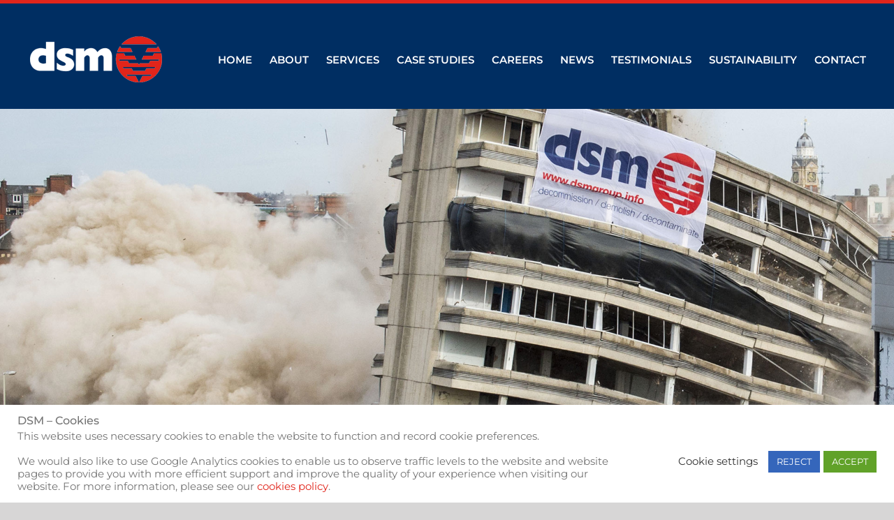

--- FILE ---
content_type: text/css
request_url: https://www.dsmgroup.info/wp-content/themes/Avada-Child-Theme/style.css?ver=6.8.3
body_size: 413
content:
/*
Theme Name: Avada Child
Description: Child theme for Avada theme
Author: ThemeFusion
Author URI: https://theme-fusion.com
Template: Avada
Version: 1.0.0
Text Domain:  Avada
*/



.page-id-1314 .fusion-column-wrapper .fusion-text.fusion-text-2,
.page-id-1314 .fusion-column-wrapper .fusion-button-wrapper,
.page-id-1314 .wpcf7-form {
	display:none !important;
}

.jti-buttonRM {
	margin-right:20px !important;
}

--- FILE ---
content_type: text/css
request_url: https://www.dsmgroup.info/css/style.css
body_size: 8891
content:
/* font weights */
/* Regular 400, Bold 700, Black 900 */
html {
  scroll-behavior: smooth; }

body {
 }

a {
  color: #0F265C; }

h1 {
  font-weight: 900; }


/* buttons */
.btn-mqp-slider {
  color: #fff !important;
  border: 2px solid #fff !important;
background-color: #92B9BF !important;

  border-radius: 100px; }

.btn-mqp-slider:hover {
  color: #fff !important;
  border-color: #fff !important;
  background-color: #0F265C !important;
  border-radius: 100px; }

.mqp-dblue {
  color: #0F265C !important; }

.home-sector-button {
  color: #0F265C;
  text-decoration: none !important;
  display: block; }

.home-sector-button a:link {
  color: #0F265C;
  text-decoration: none !important;
  background-color: #92B9BF !important; }

.home-sector-button a:hover {
  color: #92B9BF !important;
  text-decoration: none !important;
  background-color: #0F265C !important; }

.home-sector-button a:visited {
  color: #0F265C;
  text-decoration: none !important;
  background-color: #92B9BF !important; }

.home-sector-button a:active {
  color: #92B9BF !important;
  text-decoration: none !important;
  background-color: #0F265C !important; }

/* ---------- Intro ---------- */
.intro {
  margin-top: 30px; }

@media only screen and (min-width: 320px) {
  .intro-title {
    color: #0F265C;
    font-size: 30px; }

  .intro-para {
    color: #0F265C;
    font-size: 18px; } }
@media only screen and (min-width: 480px) {
  .intro-title {
    color: #0F265C;
    font-size: 30px; }

  .intro-para {
    color: #0F265C;
    font-size: 18px; } }
@media only screen and (min-width: 768px) {
  .intro-title {
    color: #0F265C; }

  .intro-para {
    color: #0F265C; } }
.metallic-bg {
  margin-top: 30px;
  background-repeat: no-repeat;
  background-size: cover;
  background-position: center center; }

.chart-bg {
  background-color: rgba(0, 0, 0, 0.8); }

.white {
  color: #ffffff!important; }
  
.white a {
    color: #ffffff!important;
}
.n-item {
  margin-bottom: 30px;
  border-bottom: 1px dotted #0F265C; }

.n-date {
  color: #92B9BF; }

.n-title > h3 {
  font-weight: 700 !important;
  color: #0F265C;
  margin-bottom: 20px; }

.latest-news {
  margin-top: 30px;
  margin-bottom: 30px; }

.case-studies {
  background-color: #EDEDED;
  padding-top: 20px;
  padding-bottom: 20px; }

/* ---------- Homepage Panels ---------- */
.blue-fifty-percent-panel {
  min-height: 1086px;
  background-image: linear-gradient(to right, rgba(15, 38, 92, 0.8), rgba(15, 38, 92, 0));
  display: flex;
  flex-direction: column;
  align-items: center;
  justify-content: center; }

.blue-fifty-percent-panel-left {
  min-height: 1086px;
  background-image: linear-gradient(to right, rgba(15, 38, 92, 0), rgba(15, 38, 92, 0.8));
  display: flex;
  flex-direction: column;
  align-items: center;
  justify-content: center; }



.demolition-bg {
  min-height: 1086px;
  background-image: url("../site-images/demolition-bg.jpg");
  background-repeat: no-repeat;
  background-size: cover;
  background-position: center center; }

.demolition-bg-mobile {
  background: linear-gradient(rgba(15, 38, 92, 0.8), rgba(15, 38, 92, 0.8)), url("../site-images/demolition-bg.jpg");
  background-repeat: no-repeat;
  background-size: cover;
  background-position: center center; }

.packaging-bg {
  min-height: 1086px;
  background-image: url("../site-images/Packaging-bg.jpg");
  background-repeat: no-repeat;
  background-size: cover;
  background-position: center center; }

.packaging-bg-mobile {
  background: linear-gradient(rgba(81, 81, 81, 0.8), rgba(81, 81, 81, 0.8)), url("../site-images/Packaging-bg.jpg");
  background-repeat: no-repeat;
  background-size: cover;
  background-position: center center; }

.engineering-bg {
  min-height: 1086px;
  background-image: url("../site-images/Engineering-bg.jpg");
  background-repeat: no-repeat;
  background-size: cover;
  background-position: center center; }

.engineering-bg-mobile {
  background: linear-gradient(rgba(15, 38, 92, 0.8), rgba(15, 38, 92, 0.8)), url("../site-images/Engineering-bg.jpg");
  background-repeat: no-repeat;
  background-size: cover;
  background-position: center center; }

.aerospace-bg {
  min-height: 1086px;
  background-image: url("../site-images/Aerospace-bg.jpg");
  background-repeat: no-repeat;
  background-size: cover;
  background-position: center center; }

.aerospace-bg-mobile {
  background: linear-gradient(rgba(81, 81, 81, 0.8), rgba(81, 81, 81, 0.8)), url("../site-images/Aerospace-bg.jpg");
  background-repeat: no-repeat;
  background-size: cover;
  background-position: center center; }

.panel-info-container {
  width: 70%; }

.panel-title {
  color: #ffffff;
  text-transform: uppercase;
  font-size: 40px;
  font-weight: 700; 
  line-height: 65px !important;}

.panel-text {
  color: #ffffff;
  text-transform: uppercase;
  font-size: 20px;
  font-weight: 400; }

.panel-title-mobile {
  color: #ffffff;
  text-transform: uppercase;
  font-size: 30px;
  font-weight: 700; }

.panel-text-mobile {
  color: #ffffff;
  text-transform: uppercase;
  font-size: 20px;
  font-weight: 400; }

.panel-text a:link {
  color: #92B9BF;
  text-decoration: none; }

.panel-text a:hover {
  color: #92B9BF !important;
  text-decoration: underline !important; }

.panel-text a:visited {
  color: #92B9BF;
  text-decoration: none; }

.panel-text a:active {
  color: #92B9BF;
  text-decoration: none; }

.panel-text-mobile a:link {
  color: #92B9BF;
  text-decoration: none; }

.panel-text-mobile a:hover {
  color: #92B9BF !important;
  text-decoration: underline !important; }

.panel-text-mobile a:visited {
  color: #92B9BF;
  text-decoration: none; }

.panel-text-mobile a:active {
  color: #92B9BF;
  text-decoration: none; }

.panel-button {
  margin-top: 30px !important;
  margin-bottom: 30px !important;
  color: #ffffff;
  border: 3px solid #ffffff;
  border-radius: 100px;
  padding: 10px; }

.panel-button:link {
  color: #ffffff !important;
  text-decoration: none !important; }

.panel-button:hover {
  color: #ffffff !important;
  background-color: #92B9BF !important;
  text-decoration: none !important; }

.panel-button:visited {
  color: #ffffff !important;
  text-decoration: none !important; }

.panel-button:active {
  color: #ffffff !important;
  background-color: #92B9BF !important;
  text-decoration: none !important; }

.margin-t {
  margin-top: 30px !important; }

.margin-b {
  margin-bottom: 30px !important; }

/* ---------- Random Homepage Quote ---------- */
@media only screen and (min-width: 320px) {
  .random-footer-quote {
    color: #575756;
    font-weight: 700 !important;
    font-size: 20px !important;
    line-height: 30pt; }

  .random-footer-quote-citation {
    font-weight: 700 !important;
    font-size: 22px !important;
     color: #e1251b;
 } }
@media only screen and (min-width: 480px) {
  .random-footer-quote {
    color: #575756;
    font-weight: 700 !important;
    font-size: 16px !important;
    line-height: 19pt; }

  .random-footer-quote-citation {
    font-weight: 700 !important;
    font-size: 22px !important; 
 } }
@media only screen and (min-width: 768px) {
  .random-footer-quote {
    color: #575756;
    font-weight: 700 !important;
    font-size: 25px !important;
    line-height: 29pt; }

  .random-footer-quote-citation {
    font-weight: 700 !important;
    font-size: 22px !important;
    color: #e1251b;
 } }
/* ---------- Hr ---------- */
hr {
  width: 100%;
  border: dotted #ddd 1px; }

.social-media-panel {
}

.social-media-panel a:link {
  color: #ffffff;
  text-decoration: none; }

.social-media-panel a:hover {
  color: #ffffff;
  text-decoration: underline; }

.social-media-panel a:active {
  color: #ffffff;
  text-decoration: none; }

.social-media-panel a:active {
  color: #ffffff;
  text-decoration: none; }

.sm-icon {
  padding: 20px !important; }

/* ---------- Footer ---------- */
.footer {
  padding: 30px 0px 30px 0px;
  background-color: #0F265C;
  color: #ffffff; }

.footer a:link {
  color: #ffffff !important;
  text-decoration: none; }

.footer a:hover {
  color: #92B9BF !important;
  text-decoration: underline; }

.footer a:visited {
  color: #ffffff !important;
  text-decoration: none; }

.footer a:active {
  color: #ffffff !important;
  text-decoration: none; }

.light-blue {
  color: #92B9BF;
  font-weight: 700; }

.bottom-align {
  position: absolute;
  bottom: 0 !important;
  right: 0 !important; }

.footer-nav ul {
  border-top: 1px solid #ffffff;
  border-bottom: 1px solid #ffffff;
  list-style: none !important;
  margin: 20px 0px 20px 0px !important;
  padding: 20px 0px 20px 0px !important; }

.footer-nav li {
  display: inline !important;
  padding: 0px 10px 0px 10px;
  text-transform: uppercase; }

.sm-icon-small {
  padding-right: 10px !important; }

.sm-icon-small:hover {
  color: #92B9BF !important; }

.htdl-link {
  color: #92B9BF !important;
  text-transform: uppercase !important; }


--- FILE ---
content_type: application/javascript
request_url: https://www.dsmgroup.info/animatecss/dmxAnimateCSS.js
body_size: 6432
content:
/*
HTML5 Animater CSS
Version: 1.2.0
(c) 2016 DMXzone.com
@build 2016-05-11 22:35:07
*/
!function(a,b){function c(b){var c=b.elm.getAttribute("data-animate")||"",f=b.elm.getAttribute("data-animate-delay")||"",g=b.elm.getAttribute("data-animate-order")||"";if(-1!=c.indexOf("{{")){var h=c;c=m(h,b.scope,function(){c=m(h,b.scope)})}if(-1!=f.indexOf("{{")){var i=f;f=m(i,b.scope,function(){f=m(i,b.scope)})}if(-1!=g.indexOf("{{")){var j=g;g=m(j,b.scope,function(){g=m(j,b.scope)})}b.hooks.add("data",function(a){var b=f.split(" "),e=g.split(" ");if(a.effects=c.split(" "),!b[0])return void(a.hasDelays=!1);b[1]||b.push(b[0]),e[1]||e.push(e[0]),a.hasDelays=!0,a.delays=[[],[]];for(var h=a.pageSize>0?a.pageSize:a.children.length,i=0;h>i;i++)a.delays[0].push(i*(parseInt(b[0],10)||0)),a.delays[1].push(i*(parseInt(b[1],10)||0));switch(e[0]){case"reverse":a.delays[0].reverse();break;case"random":d(a.delays[0])}switch(e[1]){case"reverse":a.delays[1].reverse();break;case"random":d(a.delays[1])}});var k=b.clearRepeat;b.clearRepeat=function(){if(!this.effects[1])return k.call(this);for(var c=new a.Deferred,d=this.startNode.nextSibling,f=[];d&&d!==this.endNode;)f.push(d),d=d.nextSibling;return f.length?a.each(f,function(d,g){if(b.hasDelays){var h=b.delays[1][d]+"ms";a(g).css({"-webkit-animation-delay":h,"animation-delay":h})}e(g,b.effects[1]).done(function(){for(var b=0;b<f.length;b++)if(f[b]===g){f.splice(b,1);break}a(g).detach(),f.length||c.resolve()})}):c.resolve(),c.promise()},b.renderRepeat=function(a){var b=this.getChild(a);if(this.hasDelays){var c=this.delays[0][a%this.delays[0].length]+"ms";b.css({"-webkit-animation-delay":c,"animation-delay":c})}b.insertBefore(this.endNode),e(b,this.effects[0])};var l=b.clearRepeatChildren;b.clearRepeatChildren=function(){if(!this.effects[1])return l.call(this);var c=a.Deferred(),d=a(this.elm).children();return d.length?d.each(function(d,f){if(b.hasDelays){var g=b.delays[1][d%b.delays[1].length]+"ms";a(f).css({"-webkit-animation-delay":g,"animation-delay":g})}e(f,b.effects[1]).done(function(){a(f).detach(),0===a(b.elm).children().length&&c.resolve()})}):c.resolve(),c.promise()},b.renderRepeatChildren=function(c){var d=this.getChild(c);if(this.hasDelays){var f=this.delays[0][c%this.delays[0].length]+"ms";d.css({"-webkit-animation-delay":f,"animation-delay":f})}a(this.elm).append(d),e(d,b.effects[0])}}function d(a){var b,c,d=a.length,e=Math.floor,f=Math.random;if(d>0)for(;--d;)c=e(f()*d),b=a[d],a[d]=a[c],a[c]=b}function e(b,c){var d=new jQuery.Deferred;return c=c||a(b).attr("data-animate"),c?a(b).off(h).removeClass(i.join(" ")+" animated").addClass(c+" animated").one(h,function(){a(this).removeClass(c+" animated"),d.resolve(c)}):d.resolve(c),d.promise()}function f(b){return"object"==typeof b?!a.isEmptyObject(b):!!b}function g(b,c){var d,e,f=b.getBoundingClientRect(),g={width:a(window).width(),height:a(window).height()},h=f.right-f.left,i=f.bottom-f.top;return c=c||1,d=g.width>h?f.left>=0&&f.right<=g.width?1:f.left<0?f.right/h:(g.width-f.left)/h:f.left<=0&&f.right>=g.width?1:f.left>0?(g.width-f.left)/g.width:f.right/g.width,e=g.height>i?f.top>=0&&f.bottom<=g.height?1:f.top<0?f.bottom/i:(g.height-f.top)/i:f.top<=0&&f.bottom>=g.height?1:f.top>0?(g.height-f.top)/g.height:f.bottom/g.height,d>=c&&e>=c}var h="webkitAnimationEnd mozAnimationEnd MSAnimationEnd oanimationend animationend",i=["bounce","bounceIn","bounceInDown","bounceInLeft","bounceInRight","bounceInUp","bounceOut","bounceOutDown","bounceOutLeft","bounceOutRight","bounceOutUp","fadeIn","fadeInDown","fadeInDownBig","fadeInLeft","fadeInLeftBig","fadeInRight","fadeInRightBig","fadeInUp","fadeInUpBig","fadeOut","fadeOutDown","fadeOutDownBig","fadeOutLeft","fadeOutLeftBig","fadeOutRight","fadeOutRightBig","fadeOutUp","fadeOutUpBig","flash","flip","flipInX","flipInY","flipOutX","flipOutY","hinge","lightSpeedIn","lightSpeedOut","pulse","rollIn","rollOut","rotateIn","rotateInDownLeft","rotateInDownRight","rotateInUpLeft","rotateInUpRight","rotateOut","rotateOutDownLeft","rotateOutDownRight","rotateOutUpLeft","rotateOutUpRight","rubberBand","shake","slideInDown","slideInLeft","slideInRight","slideOutLeft","slideOutRight","slideOutUp","swing","tada","wobble"];if(b){var j=b.Scope,k=b.renderer,l=b.executer,m=b.$parseTemplate,n=b.RepeaterRegion;k.unhook("start attr:data-binding-show attr:data-binding-hide attr:data-binding-detail"),k.hook({start:function(a,b){if(a.hasAttribute("data-binding-repeat")){var d=new n(a);a.hasAttribute("data-animate")&&c(d),b.stop=!0}},"attr:data-animate":function(b,c,d){if(!a(b).is("[data-binding-show],[data-binding-hide],[data-binding-detail],[data-binding-repeat],[data-binding-repeat-children]")){var f=b.hasAttribute("data-animate-inview")?b.getAttribute("data-animate-inview")||100:0;if(f>0){-1!=c.value.indexOf("In")&&a(b).css("visibility","hidden");var h=function(){g(b,f/100)&&(a(window).off("resize scroll touchmove",h),a(b).css("visibility",""),e(b))};a(window).on("resize scroll touchmove",h),setTimeout(h,100)}else l.run(function(){e(b)})}},"attr:data-binding-repeat-children":function(b,d,e){b.hasAttribute("data-animate")&&c(a(b).data("repeater"))},"attr:data-binding-detail":function(a,b,c){var d=j.create(a);d.parentScope.watch(b.value+".$selectedItem",function(b){var c=a.getAttribute("data-animate");c?(c=c.split(" "),c[1]?e(a,c[1]).done(function(){d.set(b),e(a,c[0])}):(d.set(b),e(a,c[0]))):d.set(b)})},"attr:data-binding-show attr:data-binding-hide":function(b,c,d){j.closest(b).watch(c.value,function(d){var g=f(d),h=b.getAttribute("data-animate");"data-binding-hide"==c.name&&(g=!g),h?(h=h.split(" "),g?(a(b).show(),e(b,h[0])):e(b,h[1]||h[0]).done(function(){a(b).hide()})):a(b).toggle(g)}),b.removeAttribute(c.name)}})}else a(document).ready(function(){var b=[];if(a("[data-animate]").each(function(){var c=this,d=this.getAttribute("data-animate").split(" "),f=this.hasAttribute("data-animate-inview")?this.getAttribute("data-animate-inview")||100:0;f>0?(-1!=d[0].indexOf("In")&&a(this).css("visibility","hidden"),b.push(c)):e(this)}),b.length){var c=function(){for(var d,f,h=b.length;h--;)d=b[h],f=d.hasAttribute("data-animate-inview")?d.getAttribute("data-animate-inview")||100:0,g(d,f/100)&&(a(d).css("visibility",""),e(d),b.splice(h,1));b.length||a(window).off("resize scroll touchmove",c)};a(window).on("resize scroll touchmove",c),setTimeout(c,100)}});a.dmxAnimateCSS=e,a.dmxAnimateCSS.effects=i}(jQuery,jQuery.dmxDataBindings);